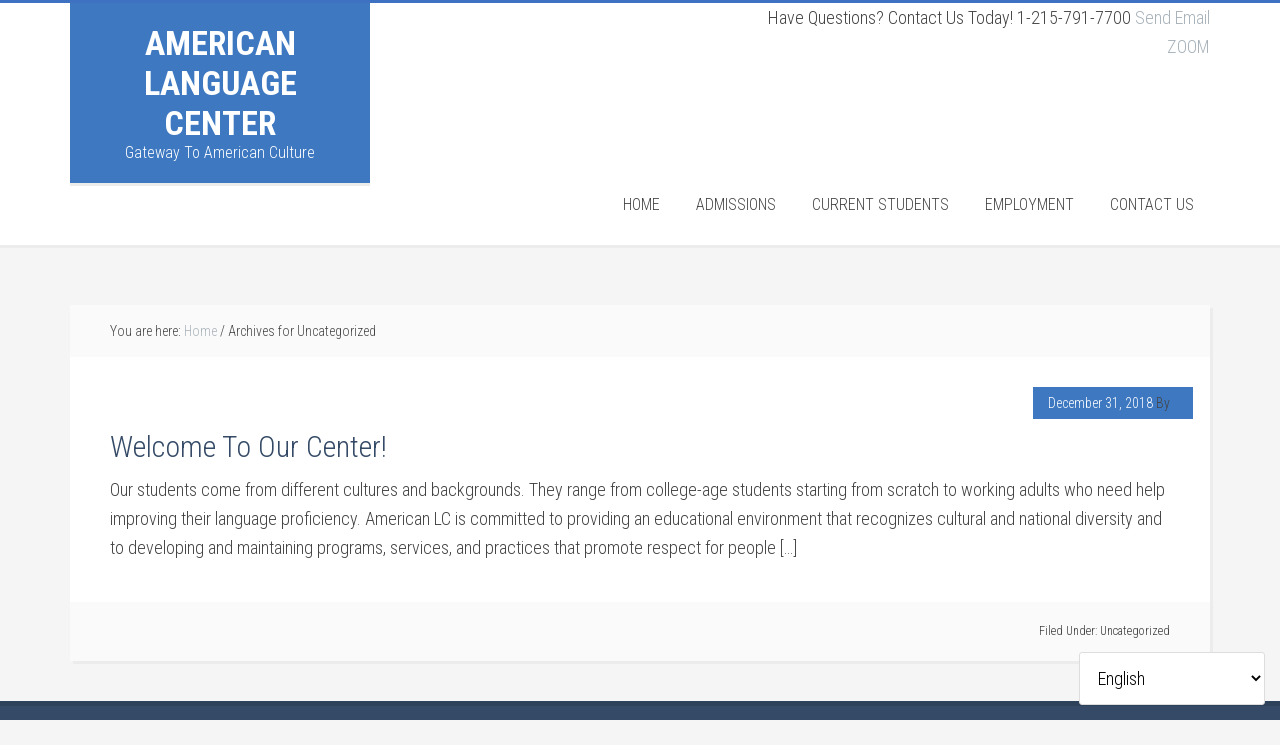

--- FILE ---
content_type: text/css
request_url: https://www.americanlc.org/wp-content/plugins/cforms2/cforms-common.css
body_size: 699
content:
.cform {
    margin:10px auto 0 auto;
}

.cform .cf_hidden {
    display:none;
    border:none;
    background:none;
    padding:0;
    margin:0;
}

img.captcha {
    vertical-align:text-bottom;
    margin:0 0 0 10px;
    padding:0;
    border:none;
    float:none;
}

.captcha-reset {
    vertical-align:text-bottom;
    margin:0 0 2px 3px;
    width:21px;
    height:21px;
    border:none;
    cursor:pointer;
}

div.cf_info {
    display:none;
    padding:10px 15px;
    line-height:1.3em;
    margin:10px auto;
}

div.cf_info ol {
    margin:0;
    padding:5px 15px 0 30px;
}

div.cf_info ol li {
    padding:1px 0;
    margin:2px 0;
}

.mailerr,
.cform .cf_error,
.cform .cf_errortxt {
    color:#ad2929;
}

[disabled] {
    color:#dddddd;
    border-color:#dddddd;
    background:none;
}
